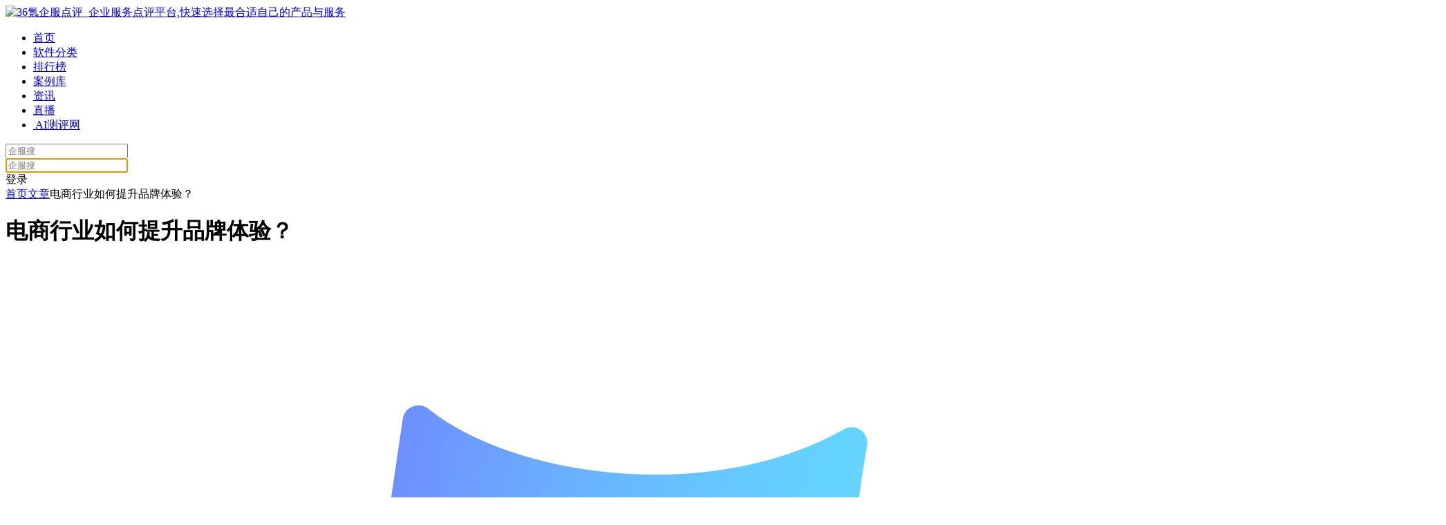

--- FILE ---
content_type: text/html; charset=utf-8
request_url: https://www.36dianping.com/dianping/5467060111
body_size: 14187
content:
<!doctype html>
<html data-n-head-ssr>
  <head >
    <title>电商行业如何提升品牌体验？-36Kr企服点评</title><meta data-n-head="ssr" charset="utf-8"><meta data-n-head="ssr" name="viewport" content="width=device-width, initial-scale=1.0, user-scalable=no, maximum-scale=1.0"><meta data-n-head="ssr" name="applicable-device" content="pc"><meta data-n-head="ssr" property="og:type" content="article"><meta data-n-head="ssr" data-hid="description" name="description" content="




随着电商行业的快速发展，越来越多的消费者开始通过电商平台购买商品。在这个过程中，商品品牌体验成为了消费者选择商品的重要因素之一。电"><meta data-n-head="ssr" data-hid="keywords" name="keywords" content="企业服务,企业服务点评,企服点评,36氪企服点评,公司点评,灵验喵 CEM"><meta data-n-head="ssr" data-hid="author" property="author" content="灵验喵CEM"><meta data-n-head="ssr" data-hid="article:published_time" property="article:published_time" content="2023-05-05 18:26"><meta data-n-head="ssr" name="mobile-agent" content="format=html5;url=https://m.36dianping.com/dianping/5467060111"><link data-n-head="ssr" rel="icon" type="image/x-icon" href="/favicon.ico"><link data-n-head="ssr" rel="canonical" href="https://www.36dianping.com/dianping/5467060111"><link data-n-head="ssr" rel="alternate" media="only screen and(max-width:640px)" href="https://m.36dianping.com/dianping/5467060111"><script data-n-head="ssr" src="https://static.sensorsdata.cn/sdk/1.21.12/sensorsdata.min.js"></script><script data-n-head="ssr" src="//www.36dianping.com/js/hitpoint-production.js"></script><link rel="preload" href="https://cdn.36dianping.com/_nuxt/runtime.2606452.js" as="script"><link rel="preload" href="https://cdn.36dianping.com/_nuxt/vendors/commons.8e6c936.js" as="script"><link rel="preload" href="https://cdn.36dianping.com/_nuxt/app.11707eb.css" as="style"><link rel="preload" href="https://cdn.36dianping.com/_nuxt/app.a6e7125.js" as="script"><link rel="preload" href="https://cdn.36dianping.com/_nuxt/pages/dianping/_id.074756e.css" as="style"><link rel="preload" href="https://cdn.36dianping.com/_nuxt/pages/dianping/_id.e60c1fb.js" as="script"><link rel="preload" href="https://cdn.36dianping.com/_nuxt/vendors/1b15b07d.df4d24e.js" as="script"><link rel="preload" href="https://cdn.36dianping.com/_nuxt/commons/8462843c.9ae0021.css" as="style"><link rel="preload" href="https://cdn.36dianping.com/_nuxt/commons/8462843c.4aa503e.js" as="script"><link rel="preload" href="https://cdn.36dianping.com/_nuxt/commons/0b9c517c.5c45fbb.css" as="style"><link rel="preload" href="https://cdn.36dianping.com/_nuxt/commons/0b9c517c.172970f.js" as="script"><link rel="preload" href="https://cdn.36dianping.com/_nuxt/commons/498e2538.3264a04.css" as="style"><link rel="preload" href="https://cdn.36dianping.com/_nuxt/commons/498e2538.09b79a6.js" as="script"><link rel="stylesheet" href="https://cdn.36dianping.com/_nuxt/app.11707eb.css"><link rel="stylesheet" href="https://cdn.36dianping.com/_nuxt/pages/dianping/_id.074756e.css"><link rel="stylesheet" href="https://cdn.36dianping.com/_nuxt/commons/8462843c.9ae0021.css"><link rel="stylesheet" href="https://cdn.36dianping.com/_nuxt/commons/0b9c517c.5c45fbb.css"><link rel="stylesheet" href="https://cdn.36dianping.com/_nuxt/commons/498e2538.3264a04.css">
  </head>
  <body >
    <div data-server-rendered="true" id="__nuxt"><!----><div id="__layout"><div class="kr-default-wrapper pc-layout"><div class="dp-top-bar dp-top-bar-theme1" data-v-9613c012><div class="dp-bg" data-v-9613c012></div> <div class="dp-container" data-v-9613c012><div class="left" data-v-9613c012><a href="https://www.36dianping.com" class="logo" data-v-9613c012><img alt="36氪企服点评_企业服务点评平台,快速选择最合适自己的产品与服务" src="https://cdn.36dianping.com/_nuxt/img/ic_logo_nav.57350db.png" data-v-9613c012></a> <ul class="menu" data-v-9613c012><li data-v-9613c012><a target="_blank" rel="nofollow" href="https://www.36dianping.com/" class="nav-item" data-v-9613c012>
                        首页
                    </a></li> <li data-v-9613c012><a target="_blank" rel="nofollow" href="https://www.36dianping.com/all/" class="nav-item" data-v-9613c012>
                        软件分类
                    </a></li> <li data-v-9613c012><a target="_blank" rel="nofollow" href="https://www.36dianping.com/rank/" class="nav-item" data-v-9613c012>排行榜</a></li> <li data-v-9613c012><a target="_blank" rel="nofollow" href="https://www.36dianping.com/caseList/" class="nav-item" data-v-9613c012>
                        案例库
                    </a></li> <li data-v-9613c012><a target="_blank" rel="nofollow" href="https://www.36dianping.com/dianping/" class="nav-item" data-v-9613c012>资讯</a></li> <li data-v-9613c012><a target="_blank" rel="nofollow" href="https://www.36dianping.com/zb/" class="nav-item" data-v-9613c012>
                        直播
                    </a></li> <li data-v-9613c012><a target="_blank" rel="nofollow" href="javascript:;" class="nav-item ai-item" data-v-9613c012><img src="https://img.36dianping.com/hsossms/36dianping/img/20251121/v2_c972ee23f3e240b691ea8892bf97ffef@410401_oswg1685oswg34oswg44_img_png" alt data-v-9613c012>
                        AI测评网
                    </a></li></ul></div> <div class="right" data-v-9613c012><div id="dp-search-box" class="dp-search-box" data-v-9613c012><div id="dp-search-box" class="search-box-blur" data-v-9613c012><input type="text" placeholder="企服搜" value="" class="input top-search-blur-input top-search-input" data-v-9613c012> <div class="search-icon icon pointer" data-v-9613c012></div></div> <div id="dp-search-box" class="search-box-focus" data-v-9613c012><div class="input-box" data-v-9613c012><input autocomplete type="text" placeholder="企服搜" autofocus="autofocus" value="" class="input top-search-focus-input top-search-input" data-v-9613c012> <div class="search-icon icon pointer" data-v-9613c012></div> <div class="close-icon icon pointer" data-v-9613c012></div></div> <!----></div></div> <div class="login-box" style="display:;" data-v-9613c012><span id="login-btn" class="login-btn" data-v-9613c012>
                    登录
                </span></div></div></div> <!----> <!----></div> <div class="nuxt-box"><div class="dianping" data-v-3dce658f><div class="navList-box" data-v-3dce658f><div class="article-nav-wrap" data-v-d8729bbc data-v-3dce658f><span class="default-text" data-v-d8729bbc><a href="https://www.36dianping.com/" rel="nofollow" data-v-d8729bbc>首页</a></span><span class="default-text" data-v-d8729bbc><a href="https://www.36dianping.com/dianping/" rel="" data-v-d8729bbc>文章</a></span><span class="active-text" data-v-d8729bbc>电商行业如何提升品牌体验？</span></div></div> <div class="container article-content" data-v-3dce658f><div data-v-3dce658f><div class="article-center" data-v-3dce658f><div class="center-top" data-v-3dce658f><h1 class="h1-title" data-v-3dce658f>电商行业如何提升品牌体验？</h1> <!----> <div class="author-wrap-top" data-v-3dce658f><!----> <div class="author-left" data-v-3dce658f><img src="https://v-static.36krcdn.com/data/dianping/qsa169eb3a-f46d-41f8-b461-dacc32de9bfa.jpg" alt class="author-img" data-v-3dce658f> <div class="author-name" data-v-3dce658f>灵验喵CEM</div> <div class="is-attention" data-v-3dce658f><span class="is-attention-icon" data-v-3dce658f>+</span> <span data-v-3dce658f>关注</span></div></div> <div class="author-right" data-v-3dce658f><div class="time-right" data-v-3dce658f><span class="time-icon" data-v-3dce658f></span>
                                    2023-05-05 18:26
                                </div> <div class="num" data-v-3dce658f><span class="num-icon" data-v-3dce658f></span>
                                    1008次阅读
                                </div></div></div> <!----></div> <div id="art-content" data-v-3dce658f><div data-v-3dce658f><!----> <div class="detail" data-v-3dce658f><div id="dianping-editor" class="artical-editor editor-wrapper" data-v-3dce658f><!DOCTYPE html>




<p><span style="font-size: 18px;">随着电商行业的快速发展，越来越多的消费者开始通过电商平台购买商品。在这个过程中，商品品牌体验成为了消费者选择商品的重要因素之一。电商品牌体验不仅包括商品本身的质量和性能，还包括品牌的形象、服务和用户体验等多方面因素。如何提升电商品牌体验，已成为电商企业必须面对的重要问题。</span></p>
<p>&nbsp;</p>
<div id="menu_1"><h2><span style="font-size: 18px;">一、提高商品品质</span></h2></div>
<p><span style="font-size: 18px;">商品品质是电商品牌体验的基础，是消费者选择商品的首要因素。在电商平台上，消费者无法亲自观察商品，只能通过商品图片和描述来了解商品的品质。因此，电商企业需要提供高品质的商品图片和详细的商品描述，让消费者能够更清晰地了解商品的特点和优劣。</span></p>
<p>&nbsp;</p>
<p><span style="font-size: 18px;">同时，电商企业还需要保证商品的品质和性能。在商品质量方面，电商企业应该严格把控产品质量，确保每一件商品都符合消费者的期望。在商品性能方面，电商企业应该在商品设计和研发阶段就考虑到消费者的需求，为消费者提供更加优秀的产品。</span></p>
<p>&nbsp;</p>
<div id="menu_2"><h2><span style="font-size: 18px;">二、塑造</span><span style="font-size: 18px;">品牌形象</span></h2></div>
<p><span style="font-size: 18px;">品牌形象是电商品牌体验中不可或缺的一部分。在电商平台上，消费者往往通过品牌形象来判断商品的品质和信誉度。因此，电商企业需要注重品牌形象的塑造，打造出有吸引力的品牌形象。</span></p>
<p>&nbsp;</p>
<p><span style="font-size: 18px;">品牌形象的塑造需要从多个方面入手。首先，电商企业应该注重品牌定位，确定自己的品牌特点和定位，让消费者能够清晰地了解品牌的特点和优势。其次，电商企业需要注重品牌视觉形象的设计，包括品牌标志、品牌色彩、品牌字体等，让消费者能够很容易地识别品牌。最后，电商企业需要注重品牌声誉的建设，通过良好的服务和口碑来提升品牌的信誉度。</span></p>
<p>&nbsp;</p>
<div id="menu_3"><h2><span style="font-size: 18px;">三、提供优质服务</span></h2></div>
<p><span style="font-size: 18px;">在电商平台上，优质的服务是提升电商品牌体验的关键之一。消费者往往通过服务的好坏来判断电商企业的信誉度和品质。因此，电商企业需要提供优质的服务，包括售前咨询、售后服务、物流配送等多个方面。</span></p>
<p>&nbsp;</p>
<p><span style="font-size: 18px;">在售前咨询方面，电商企业需要提供专业的咨询服务，解答消费者的疑问和问题，让消费者能够更加了解商品的特点和优劣。在售后服务方面，电商企业需要提供及时、专业的售后服务，解决消费者的问题和需求，让消费者有一个良好的购物体验。在物流配送方面，电商企业需要提供快速、准确的物流配送服务，确保商品能够及时到达消费者手中。</span></p>
<p>&nbsp;</p>
<div id="menu_4"><h2><span style="font-size: 18px;">四、优化用户体验</span></h2></div>
<p><span style="font-size: 18px;">在电商平台上，优化用户体验是提升电商品牌体验的重要手段之一。通过优化用户体验，可以提高消费者的购物满意度和忠诚度，从而提升品牌的影响力和竞争力。</span></p>
<p>&nbsp;</p>
<p><span style="font-size: 18px;">优化用户体验需要从多个方面入手。首先，电商企业需要提供简单、直观的操作界面和购物流程，让消费者能够轻松地完成购物。其次，电商企业需要提供个性化的推荐服务，根据消费者的购物历史和兴趣爱好，推荐符合消费者需求的商品。最后，电商企业需要提供多样化的支付方式和快速、安全的支付服务，让消费者能够方便地完成支付。</span></p>
<p>&nbsp;</p>
<p><span style="font-size: 18px;">综上所述，电商品牌体验是电商企业必须面对的重要问题。通过提高商品品质、塑造品牌形象、提供优质服务和优化用户体验，电商企业可以提升品牌的影响力和竞争力，赢得消费者的信任和支持。</span></p>

</div></div> <!----> <!----> <div class="bottom-remark" style="display:;" data-v-3dce658f><div data-v-3dce658f><p data-v-3dce658f>[免责声明]</p> <p data-v-3dce658f><span data-v-3dce658f>原文标题：</span> <a href="" data-v-3dce658f>电商行业如何提升品牌体验？</a></p> <p data-v-3dce658f>本文由作者原创发布于36氪企服点评；未经许可，禁止转载。</p></div></div></div> <!----> <!----> <!----></div> <div class="author-wrapper" data-v-3dce658f><div class="author-inner-box" data-v-3dce658f><div class="author-module" data-v-30244a8c data-v-3dce658f><div class="author-left" data-v-30244a8c><div data-v-30244a8c><div class="avatar-box" data-v-30244a8c><div class="avatar img-wrapper user" data-v-30244a8c><img src="https://v-static.36krcdn.com/data/dianping/qsa169eb3a-f46d-41f8-b461-dacc32de9bfa.jpg?x-oss-process=image/resize,m_fill,h_88,w_88" alt="资深作者灵验喵CEM" onerror="this.src=&quot;https://cdn.36dianping.com/_nuxt/img/error.26eb7fc.png&quot;" class="img" style="object-fit:cover;"></div></div></div> <div class="text" data-v-30244a8c><div class="avatar-a-name" data-v-30244a8c><span class="name-no" data-v-30244a8c>
                        灵验喵CEM
                    </span></div></div> <div class="follow-btn" data-v-30244a8c><div class="subscribe-btn" data-v-30244a8c><span class="subscribe-plus" data-v-30244a8c>+</span> <span style="\n    line-height: 20px;\n" data-v-30244a8c>
                        关注
                    </span></div></div></div> <div class="author-right" data-v-30244a8c><div class="author-thumbs" data-v-30244a8c><span class="thumb-icon" data-v-30244a8c></span> <span class="thumb-txt" data-v-30244a8c>0</span></div> <div class="author-share" data-v-30244a8c><span class="share-icon" data-v-30244a8c></span> <span class="share-txt" data-v-30244a8c>分享</span> <div id="share-content" class="share-content" data-v-30244a8c><div class="share-wechat" data-v-30244a8c><div class="qrcode" data-v-30244a8c><img src="" alt="二维码" data-v-30244a8c></div> <div class="share-wechat-top" data-v-30244a8c><i class="icon-share-wechat" data-v-30244a8c></i> <span class="icon-share-wechat-txt" data-v-30244a8c>微信扫一扫</span></div></div> <div class="share-link" data-v-30244a8c><i class="icon-share-link" data-v-30244a8c></i> <a class="text-link article-detail-copybtn-track" data-v-30244a8c>
                            复制链接
                        </a></div></div></div></div></div></div></div> <!----> <div class="involve-footer-box" data-v-3dce658f><div class="involve-footer-title" data-v-3dce658f>相关软件</div> <div class="involveProductFooter-wrap" data-v-3dce658f><div class="involveProduct-top article-detail-footer-card-product-track" data-v-3dce658f><div class="top-left" data-v-3dce658f><div class="img-wrap" data-v-3dce658f><img src="https://img.36dianping.com/20221012/v2_897a2480575f4cfea2b2a305a2982a01_img_png" alt="灵验喵 CEM" data-v-3dce658f></div></div> <div class="top-right" data-v-3dce658f><div class="right-top" data-v-3dce658f><div class="involveProduct-name-left" data-v-3dce658f><div class="name article-detail-footer-card-product-track" data-v-3dce658f>
                                                灵验喵 CEM
                                            </div> <div class="star" data-v-3dce658f><div class="starbox-wrap" data-v-e4bf2856 data-v-3dce658f><div class="starbox" data-v-e4bf2856><div class="imgbox" data-v-e4bf2856><img src="https://v-static.36krcdn.com/data/upload-url/3e1499f4-5034-4f58-b58b-bb8a62ecfcbb.png" class="star-image" data-v-e4bf2856></div><div class="imgbox" data-v-e4bf2856><img src="https://v-static.36krcdn.com/data/upload-url/3e1499f4-5034-4f58-b58b-bb8a62ecfcbb.png" class="star-image" data-v-e4bf2856></div><div class="imgbox" data-v-e4bf2856><img src="https://v-static.36krcdn.com/data/upload-url/3e1499f4-5034-4f58-b58b-bb8a62ecfcbb.png" class="star-image" data-v-e4bf2856></div><div class="imgbox" data-v-e4bf2856><img src="https://v-static.36krcdn.com/data/upload-url/fcbc52b3-ba74-46c5-a465-ba48f833e4c6.png" class="star-image" data-v-e4bf2856></div><div class="imgbox" data-v-e4bf2856><img src="https://v-static.36krcdn.com/data/upload-url/dc390553-b8db-4dfd-a73a-cf88b19a2b1d.png" class="star-image" data-v-e4bf2856></div></div></div> <div class="score" data-v-3dce658f>
                                                    3.9
                                                </div></div> <div class="score-num" data-v-3dce658f>24条点评</div></div> <div class="involveProduct-name-right" data-v-3dce658f><div class="btn consult" data-v-3dce658f>
                                                咨询产品
                                            </div> <div class="btn free btn-mask" data-v-3dce658f><span class="mask-txt" data-v-3dce658f>免费试用</span></div></div></div> <div class="right-bottom" data-v-3dce658f>5分钟轻松开启体验管理，助力企业体验提升 </div></div></div> <div class="involveProduct-bottom" data-v-3dce658f><div class="involveProduct-bot-l " data-v-3dce658f><div class="bot-item box-left-hover" data-v-3dce658f><a href="https://www.36dianping.com/space/4319401110#case" target="_blank" class="article-detail-footer-card-case-track bot-item" data-v-3dce658f><div class="bot-item-name" data-v-3dce658f>客户案例</div> <div class="bot-item-right" data-v-3dce658f><div class="item-right-num" data-v-3dce658f>2</div> <div class="item-right-icon white" data-v-3dce658f></div></div></a></div></div> <div class="involveProduct-bot-r" data-v-3dce658f><div class="bot-item box-right-hover" data-v-3dce658f><a href="https://www.36dianping.com/space/4319401110#case" target="_blank" class="article-detail-footer-card-brand-track bot-item" data-v-3dce658f><div class="bot-item-name" data-v-3dce658f>合作品牌</div> <div class="bot-item-right" data-v-3dce658f><div class="item-right-num" data-v-3dce658f>18</div> <div class="item-right-icon white" data-v-3dce658f></div></div></a></div></div></div></div></div> <!----> <!----> <!----> <!----> <!----> <!----></div></div> <div class="article-right" data-v-3dce658f><div class="right-in-box" data-v-3dce658f><div class="right-price-wrap" data-v-3dce658f><div class="title" data-v-3dce658f>南京灵越信息技术有限公司</div> <div class="middle" data-v-3dce658f><div class="item" data-v-3dce658f><div class="item-top" data-v-3dce658f><img src="https://cdn.36dianping.com/_nuxt/img/item-one@2x.b5122e6.png" alt="实力厂商" data-v-3dce658f></div> <div class="item-title" data-v-3dce658f>实力厂商</div></div> <div class="item" data-v-3dce658f><div class="item-top" data-v-3dce658f><img src="https://cdn.36dianping.com/_nuxt/img/item-two@2x.0b90bb9.png" alt="优质服务" data-v-3dce658f></div> <div class="item-title" data-v-3dce658f>优质服务</div></div> <div class="item" data-v-3dce658f><div class="item-top" data-v-3dce658f><img src="https://cdn.36dianping.com/_nuxt/img/item-three@2x.42019c0.png" alt="及时响应" data-v-3dce658f></div> <div class="item-title" data-v-3dce658f>及时响应</div></div></div> <div class="price-btn" data-v-3dce658f>立即询价</div></div> <!----> <div class="involve-product" data-v-2af05bbd data-v-3dce658f><div class="title-wrap" data-v-2af05bbd><div class="title" data-v-2af05bbd>相关产品</div> <!----></div> <div class="recommend-ul" data-v-2af05bbd><a href="https://www.36dianping.com/space/4319401110" target="_blank" class="recommend-li article-detail-right-involveproduct-track right-involveproduct-track" data-v-2af05bbd><div class="recommend-li-top" data-v-2af05bbd><div class="left-img" data-v-2af05bbd><img src="https://img.36dianping.com/20221012/v2_897a2480575f4cfea2b2a305a2982a01_img_png?x-oss-process=image/resize,m_fill,h_78,w_78/quality,q_100" alt="灵验喵 CEM" data-v-2af05bbd></div> <div class="right-rate" data-v-2af05bbd><div class="product-name " data-v-2af05bbd>
                        灵验喵 CEM
                    </div> <div style="display: flex;margin-left: 1px;" data-v-2af05bbd><div class="product-score kr-dp-score-wrap kr-dp-score-wrap-14" data-v-5f9aee1d data-v-2af05bbd><div class="kr-dp-score" data-v-5f9aee1d><div class="starbox-wrap" data-v-5f9aee1d><div class="starbox" data-v-5f9aee1d><div class="imgbox" data-v-5f9aee1d><img src="https://img.36dianping.com/20230308/v2_e9e666a9690d4522a0cba0cd64d544c4_img_png" class="star-image" data-v-5f9aee1d></div><div class="imgbox" data-v-5f9aee1d><img src="https://img.36dianping.com/20230308/v2_e9e666a9690d4522a0cba0cd64d544c4_img_png" class="star-image" data-v-5f9aee1d></div><div class="imgbox" data-v-5f9aee1d><img src="https://img.36dianping.com/20230308/v2_e9e666a9690d4522a0cba0cd64d544c4_img_png" class="star-image" data-v-5f9aee1d></div><div class="imgbox" data-v-5f9aee1d><img src="https://img.36dianping.com/20230310/v2_e77074ee2ad942b19d40bcd1ce16b988_img_png" class="star-image" data-v-5f9aee1d></div><div class="imgbox" data-v-5f9aee1d><img src="https://img.36dianping.com/20230308/v2_1e1be20d790d460ebdc56da9fc7ff7f1_img_png" class="star-image" data-v-5f9aee1d></div></div></div> <div class="score" data-v-5f9aee1d>
            3.9
        </div></div></div></div> <div class="comment" data-v-2af05bbd>24条点评</div></div></div> <div class="recommend-li-center" data-v-2af05bbd><div class="recommend-desc" data-v-2af05bbd>5分钟轻松开启体验管理，助力企业体验提升 </div></div> <div class="recommend-li-bottom" data-v-2af05bbd><div class="btn consult" data-v-2af05bbd>咨询产品</div> <div class="btn trial btn-mask" data-v-2af05bbd><span class="mask-txt" data-v-2af05bbd>免费试用</span></div></div></a></div></div> <div class="software-wrap" data-v-0a8e10da data-v-3dce658f><div class="title-wrap" data-v-0a8e10da><div class="title" data-v-0a8e10da>产品对比</div> <a href="https://www.36dianping.com/brand/1258" target="_blank" class="right-more-vsproduct-track" data-v-0a8e10da><div class="title-right" data-v-0a8e10da><div class="title-right-txt" data-v-0a8e10da>更多同类产品比较</div> <div class="title-right-icon" data-v-0a8e10da></div></div></a></div> <ul class="soft-ul" data-v-0a8e10da><li class="soft-li" data-v-0a8e10da><a href="https://www.36dianping.com/vs/h7zz.html" target="_blank" class="vs-item article-detail-right-vsproduct-track right-vsproduct-track" data-v-0a8e10da><div class="vs-prd" data-v-0a8e10da><div class="prd-img" data-v-0a8e10da><img src="https://img.36dianping.com/20221012/v2_897a2480575f4cfea2b2a305a2982a01_img_png" alt data-v-0a8e10da></div> <div class="prd-name" data-v-0a8e10da>灵验喵 CEM</div></div> <div class="vs-icon" data-v-0a8e10da></div> <div class="vs-prd" data-v-0a8e10da><div class="prd-img" data-v-0a8e10da><img src="https://img.36dianping.com/20221012/v2_52edee859df44983ae71e141f1216569_img_png" alt data-v-0a8e10da></div> <div class="prd-name" data-v-0a8e10da>Userback</div></div></a></li><li class="soft-li" data-v-0a8e10da><a href="https://www.36dianping.com/vs/h7z0.html" target="_blank" class="vs-item article-detail-right-vsproduct-track right-vsproduct-track" data-v-0a8e10da><div class="vs-prd" data-v-0a8e10da><div class="prd-img" data-v-0a8e10da><img src="https://img.36dianping.com/20221012/v2_897a2480575f4cfea2b2a305a2982a01_img_png" alt data-v-0a8e10da></div> <div class="prd-name" data-v-0a8e10da>灵验喵 CEM</div></div> <div class="vs-icon" data-v-0a8e10da></div> <div class="vs-prd" data-v-0a8e10da><div class="prd-img" data-v-0a8e10da><img src="https://img.36dianping.com/20221012/v2_85fab660353041e19144adb80c8ea926_img_png" alt data-v-0a8e10da></div> <div class="prd-name" data-v-0a8e10da>Genesys Cloud CX</div></div></a></li><li class="soft-li" data-v-0a8e10da><a href="https://www.36dianping.com/vs/jjvb.html" target="_blank" class="vs-item article-detail-right-vsproduct-track right-vsproduct-track" data-v-0a8e10da><div class="vs-prd" data-v-0a8e10da><div class="prd-img" data-v-0a8e10da><img src="https://img.36dianping.com/20221012/v2_897a2480575f4cfea2b2a305a2982a01_img_png" alt data-v-0a8e10da></div> <div class="prd-name" data-v-0a8e10da>灵验喵 CEM</div></div> <div class="vs-icon" data-v-0a8e10da></div> <div class="vs-prd" data-v-0a8e10da><div class="prd-img" data-v-0a8e10da><img src="https://img.36dianping.com/20221012/v2_f0c48c21596342a9bb2d35b88cdc3d8c_img_png" alt data-v-0a8e10da></div> <div class="prd-name" data-v-0a8e10da>UJET</div></div></a></li><li class="soft-li" data-v-0a8e10da><a href="https://www.36dianping.com/vs/jjvc.html" target="_blank" class="vs-item article-detail-right-vsproduct-track right-vsproduct-track" data-v-0a8e10da><div class="vs-prd" data-v-0a8e10da><div class="prd-img" data-v-0a8e10da><img src="https://img.36dianping.com/20221012/v2_897a2480575f4cfea2b2a305a2982a01_img_png" alt data-v-0a8e10da></div> <div class="prd-name" data-v-0a8e10da>灵验喵 CEM</div></div> <div class="vs-icon" data-v-0a8e10da></div> <div class="vs-prd" data-v-0a8e10da><div class="prd-img" data-v-0a8e10da><img src="https://img.36dianping.com/20221012/v2_8698c92625284e509507ebac2f469fb2_img_png" alt data-v-0a8e10da></div> <div class="prd-name" data-v-0a8e10da>BoxCast</div></div></a></li><li class="soft-li" data-v-0a8e10da><a href="https://www.36dianping.com/vs/km84.html" target="_blank" class="vs-item article-detail-right-vsproduct-track right-vsproduct-track" data-v-0a8e10da><div class="vs-prd" data-v-0a8e10da><div class="prd-img" data-v-0a8e10da><img src="https://img.36dianping.com/20221012/v2_897a2480575f4cfea2b2a305a2982a01_img_png" alt data-v-0a8e10da></div> <div class="prd-name" data-v-0a8e10da>灵验喵 CEM</div></div> <div class="vs-icon" data-v-0a8e10da></div> <div class="vs-prd" data-v-0a8e10da><div class="prd-img" data-v-0a8e10da><img src="https://img.36dianping.com/20221012/v2_0e91409199f0460b9c7401c76fa96dd1_img_png" alt data-v-0a8e10da></div> <div class="prd-name" data-v-0a8e10da>体验家XMPlus</div></div></a></li></ul></div> <!----> <div class="module related-article-box" data-v-3dce658f><div class="latest-title-wrap" data-v-3dce658f><div class="item-box-left" data-v-3dce658f><div class="right-box-title new-box-title" data-v-3dce658f>相关文章</div></div></div> <div data-v-3dce658f><li link="https://www.36dianping.com/dianping/5431550000" class="item-li-wrap" data-v-2f239f67 data-v-3dce658f><a target="_blank" href="https://www.36dianping.com/dianping/5431550000" title="客户之声：如何进行客户情感分析，获取潜在机会" class="item-related article-detail-right-relatedArticle-track" data-v-2f239f67>
        客户之声：如何进行客户情感分析，获取潜在机会
    </a></li><li link="https://www.36dianping.com/dianping/5432240103" class="item-li-wrap" data-v-2f239f67 data-v-3dce658f><a target="_blank" href="https://www.36dianping.com/dianping/5432240103" title="蜜雪为何屡次出圈？看品牌形象对客户体验的内在驱动价值" class="item-related article-detail-right-relatedArticle-track" data-v-2f239f67>
        蜜雪为何屡次出圈？看品牌形象对客户体验的内在驱动价值
    </a></li><li link="https://www.36dianping.com/dianping/5434290022" class="item-li-wrap" data-v-2f239f67 data-v-3dce658f><a target="_blank" href="https://www.36dianping.com/dianping/5434290022" title="芭比们会爱的品牌！看七度空间如何领先女性护理行业体验赛道" class="item-related article-detail-right-relatedArticle-track" data-v-2f239f67>
        芭比们会爱的品牌！看七度空间如何领先女性护理行业体验赛道
    </a></li><li link="https://www.36dianping.com/dianping/5433630020" class="item-li-wrap" data-v-2f239f67 data-v-3dce658f><a target="_blank" href="https://www.36dianping.com/dianping/5433630020" title="零售商业智能：重塑客户体验的新篇章" class="item-related article-detail-right-relatedArticle-track" data-v-2f239f67>
        零售商业智能：重塑客户体验的新篇章
    </a></li><li link="https://www.36dianping.com/dianping/5432520123" class="item-li-wrap" data-v-2f239f67 data-v-3dce658f><a target="_blank" href="https://www.36dianping.com/dianping/5432520123" title="【第十一届中国用户体验大会】数字化时代，体验管理的新实践" class="item-related article-detail-right-relatedArticle-track" data-v-2f239f67>
        【第十一届中国用户体验大会】数字化时代，体验管理的新实践
    </a></li></div></div> <div class="related-box" data-v-4efb730c data-v-3dce658f><div class="related-title" data-v-4efb730c><div class="title" data-v-4efb730c>推荐文章</div></div> <ul class="related-list" data-v-4efb730c><li data-v-4efb730c><div class="cover-wrap" data-v-4efb730c><a target="_blank" rel="nofollow" href="https://www.36dianping.com/dianping/3169002202" class="article-detail-right-recommendArticle-track" data-v-4efb730c><div class="cover img-wrapper" data-v-4efb730c><img src="https://v-static.36krcdn.com/data/ent-service/article8d4acf09-2c7c-4ca5-8998-370e25530608.jpeg?x-oss-process=image/resize,m_fill,h_152,w_261" alt="项目管理SaaS为什么很难一家独大？答案藏在中小企业的痛点里" onerror="this.src=&quot;https://cdn.36dianping.com/_nuxt/img/error.26eb7fc.png&quot;" class="img" style="object-fit:cover;"></div></a></div> <div class="related-list-detail" data-v-4efb730c><a target="_blank" href="https://www.36dianping.com/dianping/3169002202" class="article-detail-right-recommendArticle-track" data-v-4efb730c><h4 class="title" data-v-4efb730c>项目管理SaaS为什么很难一家独大？答案藏在中小企业的痛点里</h4></a> <div class="nick-name" data-v-4efb730c>
                    王若林
                </div></div></li><li data-v-4efb730c><div class="cover-wrap" data-v-4efb730c><a target="_blank" rel="nofollow" href="https://www.36dianping.com/dianping/5411620111" class="article-detail-right-recommendArticle-track" data-v-4efb730c><div class="cover img-wrapper" data-v-4efb730c><img src="https://v-static.36krcdn.com/data/dianping/qsfc1a5eef-a428-4caa-981e-50b3b85f3976.png?x-oss-process=image/resize,m_fill,h_152,w_261" alt="云仓系统选型指南：重点考察这五个核心功能模块，精准避坑不踩雷" onerror="this.src=&quot;https://cdn.36dianping.com/_nuxt/img/error.26eb7fc.png&quot;" class="img" style="object-fit:cover;"></div></a></div> <div class="related-list-detail" data-v-4efb730c><a target="_blank" href="https://www.36dianping.com/dianping/5411620111" class="article-detail-right-recommendArticle-track" data-v-4efb730c><h4 class="title" data-v-4efb730c>云仓系统选型指南：重点考察这五个核心功能模块，精准避坑不踩雷</h4></a> <div class="nick-name" data-v-4efb730c>
                    吉客云ERP
                </div></div></li><li data-v-4efb730c><div class="cover-wrap" data-v-4efb730c><a target="_blank" rel="nofollow" href="https://www.36dianping.com/dianping/5411580121" class="article-detail-right-recommendArticle-track" data-v-4efb730c><div class="cover img-wrapper" data-v-4efb730c><img src="https://v-static.36krcdn.com/data/dianping/qs8f762734-0dae-4f14-beba-8fd7390f9939.png?x-oss-process=image/resize,m_fill,h_152,w_261" alt="【干货】跨境电商ERP哪个好用？五大知名系统深度评测" onerror="this.src=&quot;https://cdn.36dianping.com/_nuxt/img/error.26eb7fc.png&quot;" class="img" style="object-fit:cover;"></div></a></div> <div class="related-list-detail" data-v-4efb730c><a target="_blank" href="https://www.36dianping.com/dianping/5411580121" class="article-detail-right-recommendArticle-track" data-v-4efb730c><h4 class="title" data-v-4efb730c>【干货】跨境电商ERP哪个好用？五大知名系统深度评测</h4></a> <div class="nick-name" data-v-4efb730c>
                    吉客云ERP
                </div></div></li><li data-v-4efb730c><div class="cover-wrap" data-v-4efb730c><a target="_blank" rel="nofollow" href="https://www.36dianping.com/dianping/5411570002" class="article-detail-right-recommendArticle-track" data-v-4efb730c><div class="cover img-wrapper" data-v-4efb730c><img src="https://v-static.36krcdn.com/data/dianping/qs3bd1fa38-cdbd-4551-8ef9-00885f633c9d.png?x-oss-process=image/resize,m_fill,h_152,w_261" alt="2025-2026年五大跨境电商ERP选型指南，多平台卖家如何选型？" onerror="this.src=&quot;https://cdn.36dianping.com/_nuxt/img/error.26eb7fc.png&quot;" class="img" style="object-fit:cover;"></div></a></div> <div class="related-list-detail" data-v-4efb730c><a target="_blank" href="https://www.36dianping.com/dianping/5411570002" class="article-detail-right-recommendArticle-track" data-v-4efb730c><h4 class="title" data-v-4efb730c>2025-2026年五大跨境电商ERP选型指南，多平台卖家如何选型？</h4></a> <div class="nick-name" data-v-4efb730c>
                    吉客云ERP
                </div></div></li><li data-v-4efb730c><div class="cover-wrap" data-v-4efb730c><a target="_blank" rel="nofollow" href="https://www.36dianping.com/dianping/5411560113" class="article-detail-right-recommendArticle-track" data-v-4efb730c><div class="cover img-wrapper" data-v-4efb730c><img src="https://v-static.36krcdn.com/data/dianping/qs59b19f15-4c70-4334-878e-73fac9861103.png?x-oss-process=image/resize,m_fill,h_152,w_261" alt="TMS运输管理系统选型指南：哪款最实用、性价比最高？" onerror="this.src=&quot;https://cdn.36dianping.com/_nuxt/img/error.26eb7fc.png&quot;" class="img" style="object-fit:cover;"></div></a></div> <div class="related-list-detail" data-v-4efb730c><a target="_blank" href="https://www.36dianping.com/dianping/5411560113" class="article-detail-right-recommendArticle-track" data-v-4efb730c><h4 class="title" data-v-4efb730c>TMS运输管理系统选型指南：哪款最实用、性价比最高？</h4></a> <div class="nick-name" data-v-4efb730c>
                    吉客云ERP
                </div></div></li></ul></div> <div class="module latest-article-box" data-v-3dce658f><div class="latest-title-wrap" data-v-3dce658f><div class="item-box-left" data-v-3dce658f>
                                最新文章
                            </div> <a href="https://www.36dianping.com/dianping/" target="_blank" data-v-3dce658f><div class="item-box-right" data-v-3dce658f><div data-v-3dce658f>查看更多</div> <div class="item-box-title-icon-right" data-v-3dce658f></div></div></a></div> <div data-v-3dce658f><li link="https://www.36dianping.com/dianping/5411580121" class="item-li-wrap" data-v-814dd306 data-v-3dce658f><a target="_blank" href="https://www.36dianping.com/dianping/5411580121" title="【干货】跨境电商ERP哪个好用？五大知名系统深度评测" class="item-related article-detail-right-latestArticle-track" data-v-814dd306>
        【干货】跨境电商ERP哪个好用？五大知名系统深度评测
    </a></li><li link="https://www.36dianping.com/dianping/5411570002" class="item-li-wrap" data-v-814dd306 data-v-3dce658f><a target="_blank" href="https://www.36dianping.com/dianping/5411570002" title="2025-2026年五大跨境电商ERP选型指南，多平台卖家如何选型？" class="item-related article-detail-right-latestArticle-track" data-v-814dd306>
        2025-2026年五大跨境电商ERP选型指南，多平台卖家如何选型？
    </a></li><li link="https://www.36dianping.com/dianping/5411560113" class="item-li-wrap" data-v-814dd306 data-v-3dce658f><a target="_blank" href="https://www.36dianping.com/dianping/5411560113" title="TMS运输管理系统选型指南：哪款最实用、性价比最高？" class="item-related article-detail-right-latestArticle-track" data-v-814dd306>
        TMS运输管理系统选型指南：哪款最实用、性价比最高？
    </a></li><li link="https://www.36dianping.com/dianping/5411550020" class="item-li-wrap" data-v-814dd306 data-v-3dce658f><a target="_blank" href="https://www.36dianping.com/dianping/5411550020" title="3282万串标被罚289万，2026年投标必看 火眼审阅标书查重神器守住底线" class="item-related article-detail-right-latestArticle-track" data-v-814dd306>
        3282万串标被罚289万，2026年投标必看 火眼审阅标书查重神器守住底线
    </a></li><li link="https://www.36dianping.com/dianping/5411540101" class="item-li-wrap" data-v-814dd306 data-v-3dce658f><a target="_blank" href="https://www.36dianping.com/dianping/5411540101" title="实力认证！鸿联九五斩获中信集团第三届“绽放杯”数字化应用大赛三等奖" class="item-related article-detail-right-latestArticle-track" data-v-814dd306>
        实力认证！鸿联九五斩获中信集团第三届“绽放杯”数字化应用大赛三等奖
    </a></li></div></div> <div class="right-bottom-box" data-v-3dce658f><div class="wx-title" data-v-3dce658f>
                            关注
                            <span class="dianping-wx" data-v-3dce658f>36氪企服点评</span>
                            公众号
                        </div> <div class="wx-img" data-v-3dce658f><img src="https://cdn.36dianping.com/_nuxt/img/qrcode-dp-wechat.a7b59e3.jpg" alt data-v-3dce658f></div> <div class="wx-open" data-v-3dce658f>打开微信扫一扫</div> <div class="wx-desc" data-v-3dce658f>为您推送企服点评最新内容</div></div> <!----> <!----></div></div></div> <div class="article-menu-fixed" data-v-3dce658f><div id="left-menu-box" class="left-fixed" style="top:136px;" data-v-3dce658f><div class="menu-box" data-v-3dce658f><div class="left-title" data-v-3dce658f>目录</div> <div class="menu-wrap ant-anchor-wrapper" style="max-height:calc(100vh - 487px);" data-v-3dce658f><div class="ant-anchor fixed"><div class="ant-anchor-ink"><span class="ant-anchor-ink-ball"></span></div><div id="#menu_1" class="menu-item ant-anchor-link" data-v-3dce658f><a href="#menu_1" title="一、提高商品品质" class="ant-anchor-link-title">一、提高商品品质</a></div><div id="#menu_2" class="menu-item ant-anchor-link" data-v-3dce658f><a href="#menu_2" title="二、塑造品牌形象" class="ant-anchor-link-title">二、塑造品牌形象</a></div><div id="#menu_3" class="menu-item ant-anchor-link" data-v-3dce658f><a href="#menu_3" title="三、提供优质服务" class="ant-anchor-link-title">三、提供优质服务</a></div><div id="#menu_4" class="menu-item ant-anchor-link" data-v-3dce658f><a href="#menu_4" title="四、优化用户体验" class="ant-anchor-link-title">四、优化用户体验</a></div></div></div></div></div></div> <div class="viewer-wrapper" data-v-3dce658f></div> <div data-v-3dce658f><div><!----> <!----></div> <div><!----></div></div> <div data-v-3dce658f><div><!----></div> <div><!----></div></div> <!----></div></div> <footer class="dp-footer" data-v-688c1890><div class="pc-box" data-v-688c1890><div class="footer-row" data-v-688c1890><div class="footer-row-left" data-v-688c1890><div class="footer-col" data-v-688c1890><span class="title" data-v-688c1890>商务合作</span> <span class="text" data-v-688c1890>商务合作</span> <a href="https://www.36dianping.com/company-enter.html" target="_blank" rel="nofollow" class="text" data-v-688c1890>
                        企业产品入驻
                    </a></div> <div class="footer-col" data-v-688c1890><span class="title" data-v-688c1890>热门推荐</span> <a target="_blank" href="https://www.36dianping.com/news/" class="link" data-v-688c1890>
                        热门文章
                    </a> <a target="_blank" href="https://www.36dianping.com/pk/" class="link" data-v-688c1890>
                        软件对比
                    </a> <a target="_blank" href="https://www.36dianping.com/hy/" class="link" data-v-688c1890>
                        行业产品
                    </a></div> <div class="footer-col" data-v-688c1890><span class="title" data-v-688c1890>联系我们</span> <a target="_blank" href="https://www.36dianping.com/about" class="link" data-v-688c1890>关于我们</a> <span class="text not-click" data-v-688c1890>工作日 10:00-19:00</span> <a target="_blank" rel="noopener noreferrer nofollow" href="https://www.zhihu.com/org/36ke-qi-fu-dian-ping" class="text zhihu" data-v-688c1890><span data-v-688c1890>知乎账号</span></a></div></div> <div class="footer-row-right" data-v-688c1890><img alt="36氪企服点评_企业服务点评平台,快速选择最合适自己的产品与服务" src="https://cdn.36dianping.com/_nuxt/img/ic_logo_nav.57350db.png" class="logo" data-v-688c1890> <div class="get-more" data-v-688c1890><div class="qrcode-box" data-v-688c1890><div class="qrcode-item" data-v-688c1890><img alt="36氪企服点评_企业服务点评平台,快速选择最合适自己的产品与服务" src="https://cdn.36dianping.com/_nuxt/img/qrcode-dp-wechat.a7b59e3.jpg" class="qrcode--wechat" data-v-688c1890> <p data-v-688c1890>公众号</p></div> <div class="qrcode-item" data-v-688c1890><img alt="36氪企服点评_企业服务点评平台,快速选择最合适自己的产品与服务" src="https://img.36dianping.com/20230703/v2_ea34efc152654decbfa54a195c96697d_img_jpeg" class="qrcode--wechat" data-v-688c1890> <p data-v-688c1890>APP</p></div></div></div></div></div> <div class="line" data-v-688c1890></div> <!----> <div class="beian" data-v-688c1890><span data-v-688c1890>© 2011~2023 北京多氪信息科技有限公司</span> <div role="separator" class="ant-divider ant-divider-vertical" data-v-688c1890></div> <a target="_blank" rel="noopener noreferrer nofollow" href="https://beian.miit.gov.cn/" data-v-688c1890>
                京ICP备12031756号-11
            </a> <div role="separator" class="ant-divider ant-divider-vertical" data-v-688c1890></div> <a target="_blank" rel="noopener noreferrer nofollow" href="http://www.beian.gov.cn/portal/registerSystemInfo?recordcode=11010502048119" class="gonganbeian" data-v-688c1890><img src="https://cdn.36dianping.com/_nuxt/img/gonganbeian.d0289dc.png" data-v-688c1890> <p data-v-688c1890>京公网安备 11010502048119号</p></a></div></div> <!----> <!----></footer> <div class="dp-floats" data-v-1d943ac2><!----> <div class="contact-box" data-v-1d943ac2><div class="wechat-box" data-v-1d943ac2><div class="wechat" data-v-1d943ac2><div class="icon-wechat" data-v-1d943ac2></div> <div class="icon-txt" data-v-1d943ac2>消息通知</div></div></div> <!----> <div class="app-down-box" data-v-1d943ac2><div class="app" data-v-1d943ac2><div class="icon-app" data-v-1d943ac2></div> <div class="icon-txt" data-v-1d943ac2>咨询入驻</div></div></div> <div class="app-pop-box" style="display:none;" data-v-1d943ac2><div class="title" data-v-1d943ac2>扫描下方二维码</div> <div class="subtitle" data-v-1d943ac2>咨询产品入驻</div> <div class="qrcode-wrap" data-v-1d943ac2><div class="border-lt" data-v-1d943ac2></div> <div class="border-rt" data-v-1d943ac2></div> <div class="border-rb" data-v-1d943ac2></div> <div class="border-lb" data-v-1d943ac2></div> <img src="https://v-static.36krcdn.com/data/upload-url/1576c345-bc82-470c-8a72-b3d9e26c4e71.png" class="helper" data-v-1d943ac2></div></div> <div class="telephone-box" data-v-1d943ac2><div class="telephone" data-v-1d943ac2><div class="icon-telephone" data-v-1d943ac2></div> <div class="icon-txt" data-v-1d943ac2>商务合作</div></div></div> <div class="telephone-pop-box" style="display:none;" data-v-1d943ac2><div class="title" data-v-1d943ac2>如有商务合作需求<br data-v-1d943ac2>请扫码联系我吧</div> <div class="qrcode-wrap" data-v-1d943ac2><div class="border-lt" data-v-1d943ac2></div> <div class="border-rt" data-v-1d943ac2></div> <div class="border-rb" data-v-1d943ac2></div> <div class="border-lb" data-v-1d943ac2></div> <img src="https://v-static.36krcdn.com/data/upload-url/a6dd2cda-3143-4249-ba80-5d272df190c0.jpeg" class="helper" data-v-1d943ac2></div></div></div> <!----> <!----> <div class="dp-back-top-pos" data-v-1d943ac2><!----></div> <!----> <div data-v-1d943ac2><!----></div> <div data-v-1d943ac2><!----></div></div> <!----></div></div></div><script>window.__NUXT__=(function(a,b,c,d,e,f,g,h,i,j,k,l,m,n,o,p,q,r,s,t,u,v,w,x,y,z,A,B,C){return {layout:"default",data:[{refresh_id:1768682274610,isAllowRecom:d,id:5467060111,query:{},tid:b,detail:{id:53293,title:l,content:"\u003C!DOCTYPE html\u003E\n\u003Chtml\u003E\n\u003Chead\u003E\n\u003C\u002Fhead\u003E\n\u003Cbody style=\"font-family: PingFangSC-Regular,PingFang SC,Helvetica Neue,Microsoft YaHei,sans-serif;font-size: 14px;color: #333;\"\u003E\n\u003Cp\u003E\u003Cspan style=\"font-size: 18px;\"\u003E随着电商行业的快速发展，越来越多的消费者开始通过电商平台购买商品。在这个过程中，商品品牌体验成为了消费者选择商品的重要因素之一。电商品牌体验不仅包括商品本身的质量和性能，还包括品牌的形象、服务和用户体验等多方面因素。如何提升电商品牌体验，已成为电商企业必须面对的重要问题。\u003C\u002Fspan\u003E\u003C\u002Fp\u003E\n\u003Cp\u003E&nbsp;\u003C\u002Fp\u003E\n\u003Cdiv id=\"menu_1\"\u003E\u003Ch2\u003E\u003Cspan style=\"font-size: 18px;\"\u003E一、提高商品品质\u003C\u002Fspan\u003E\u003C\u002Fh2\u003E\u003C\u002Fdiv\u003E\n\u003Cp\u003E\u003Cspan style=\"font-size: 18px;\"\u003E商品品质是电商品牌体验的基础，是消费者选择商品的首要因素。在电商平台上，消费者无法亲自观察商品，只能通过商品图片和描述来了解商品的品质。因此，电商企业需要提供高品质的商品图片和详细的商品描述，让消费者能够更清晰地了解商品的特点和优劣。\u003C\u002Fspan\u003E\u003C\u002Fp\u003E\n\u003Cp\u003E&nbsp;\u003C\u002Fp\u003E\n\u003Cp\u003E\u003Cspan style=\"font-size: 18px;\"\u003E同时，电商企业还需要保证商品的品质和性能。在商品质量方面，电商企业应该严格把控产品质量，确保每一件商品都符合消费者的期望。在商品性能方面，电商企业应该在商品设计和研发阶段就考虑到消费者的需求，为消费者提供更加优秀的产品。\u003C\u002Fspan\u003E\u003C\u002Fp\u003E\n\u003Cp\u003E&nbsp;\u003C\u002Fp\u003E\n\u003Cdiv id=\"menu_2\"\u003E\u003Ch2\u003E\u003Cspan style=\"font-size: 18px;\"\u003E二、塑造\u003C\u002Fspan\u003E\u003Cspan style=\"font-size: 18px;\"\u003E品牌形象\u003C\u002Fspan\u003E\u003C\u002Fh2\u003E\u003C\u002Fdiv\u003E\n\u003Cp\u003E\u003Cspan style=\"font-size: 18px;\"\u003E品牌形象是电商品牌体验中不可或缺的一部分。在电商平台上，消费者往往通过品牌形象来判断商品的品质和信誉度。因此，电商企业需要注重品牌形象的塑造，打造出有吸引力的品牌形象。\u003C\u002Fspan\u003E\u003C\u002Fp\u003E\n\u003Cp\u003E&nbsp;\u003C\u002Fp\u003E\n\u003Cp\u003E\u003Cspan style=\"font-size: 18px;\"\u003E品牌形象的塑造需要从多个方面入手。首先，电商企业应该注重品牌定位，确定自己的品牌特点和定位，让消费者能够清晰地了解品牌的特点和优势。其次，电商企业需要注重品牌视觉形象的设计，包括品牌标志、品牌色彩、品牌字体等，让消费者能够很容易地识别品牌。最后，电商企业需要注重品牌声誉的建设，通过良好的服务和口碑来提升品牌的信誉度。\u003C\u002Fspan\u003E\u003C\u002Fp\u003E\n\u003Cp\u003E&nbsp;\u003C\u002Fp\u003E\n\u003Cdiv id=\"menu_3\"\u003E\u003Ch2\u003E\u003Cspan style=\"font-size: 18px;\"\u003E三、提供优质服务\u003C\u002Fspan\u003E\u003C\u002Fh2\u003E\u003C\u002Fdiv\u003E\n\u003Cp\u003E\u003Cspan style=\"font-size: 18px;\"\u003E在电商平台上，优质的服务是提升电商品牌体验的关键之一。消费者往往通过服务的好坏来判断电商企业的信誉度和品质。因此，电商企业需要提供优质的服务，包括售前咨询、售后服务、物流配送等多个方面。\u003C\u002Fspan\u003E\u003C\u002Fp\u003E\n\u003Cp\u003E&nbsp;\u003C\u002Fp\u003E\n\u003Cp\u003E\u003Cspan style=\"font-size: 18px;\"\u003E在售前咨询方面，电商企业需要提供专业的咨询服务，解答消费者的疑问和问题，让消费者能够更加了解商品的特点和优劣。在售后服务方面，电商企业需要提供及时、专业的售后服务，解决消费者的问题和需求，让消费者有一个良好的购物体验。在物流配送方面，电商企业需要提供快速、准确的物流配送服务，确保商品能够及时到达消费者手中。\u003C\u002Fspan\u003E\u003C\u002Fp\u003E\n\u003Cp\u003E&nbsp;\u003C\u002Fp\u003E\n\u003Cdiv id=\"menu_4\"\u003E\u003Ch2\u003E\u003Cspan style=\"font-size: 18px;\"\u003E四、优化用户体验\u003C\u002Fspan\u003E\u003C\u002Fh2\u003E\u003C\u002Fdiv\u003E\n\u003Cp\u003E\u003Cspan style=\"font-size: 18px;\"\u003E在电商平台上，优化用户体验是提升电商品牌体验的重要手段之一。通过优化用户体验，可以提高消费者的购物满意度和忠诚度，从而提升品牌的影响力和竞争力。\u003C\u002Fspan\u003E\u003C\u002Fp\u003E\n\u003Cp\u003E&nbsp;\u003C\u002Fp\u003E\n\u003Cp\u003E\u003Cspan style=\"font-size: 18px;\"\u003E优化用户体验需要从多个方面入手。首先，电商企业需要提供简单、直观的操作界面和购物流程，让消费者能够轻松地完成购物。其次，电商企业需要提供个性化的推荐服务，根据消费者的购物历史和兴趣爱好，推荐符合消费者需求的商品。最后，电商企业需要提供多样化的支付方式和快速、安全的支付服务，让消费者能够方便地完成支付。\u003C\u002Fspan\u003E\u003C\u002Fp\u003E\n\u003Cp\u003E&nbsp;\u003C\u002Fp\u003E\n\u003Cp\u003E\u003Cspan style=\"font-size: 18px;\"\u003E综上所述，电商品牌体验是电商企业必须面对的重要问题。通过提高商品品质、塑造品牌形象、提供优质服务和优化用户体验，电商企业可以提升品牌的影响力和竞争力，赢得消费者的信任和支持。\u003C\u002Fspan\u003E\u003C\u002Fp\u003E\n\u003C\u002Fbody\u003E\n\u003C\u002Fhtml\u003E",authorId:992,authorType:m,articleType:b,authorName:n,authorRoute:"https:\u002F\u002Fwww.36dianping.com\u002Fpersonal\u002F6634930012",publishTimeFormat:o,publishTimeFormatForSeo:a,belong:h,authorFace:"https:\u002F\u002Fv-static.36krcdn.com\u002Fdata\u002Fdianping\u002Fqsa169eb3a-f46d-41f8-b461-dacc32de9bfa.jpg",statement:h,mainClassifyName:a},topicDetail:a,projects:[],isThumbUp:b,isOff:b,thumbUpActive:b,menus:["一、提高商品品质","二、塑造品牌形象","三、提供优质服务","四、优化用户体验"],outLinkInfoArray:[],otherTopics:[],recommendArticle:[],isFixed:j,isAbsolute:d,contentHeight:b,screenHeight:b,navList:[{href:k,title:"首页"},{href:"\u002Fdianping\u002F",title:"文章"},{title:l}],qrcodeImg:c,topicList:[],shareShow:d,link:c,menuStyle:"top:136px",anchorStyle:"maxHeight: calc(100vh - 487px)",authorBoxStyle:c,startTime:a,recoProj:[],imageList:[],imageUrlList:[],viewTarget:b,isCanClick:j,targetItem:{project_name:c,project_id:b,brand_name:c},kinds:[],arList:[],newtags:[{id:2688,name:"Quick BI",url:"https:\u002F\u002Fwww.36dianping.com\u002Fspace\u002F4463500004"},{id:8629,name:"企服导航",url:"https:\u002F\u002Fso.36dianping.com\u002F"},{id:5,name:"在线的CRM系统软件",url:" http:\u002F\u002Fwww.36dianping.com\u002Fnews\u002F766.html "},{id:3,name:"企服资讯",url:"https:\u002F\u002Fwww.36dianping.com\u002Fnews\u002F"},{id:3973,name:"免费crm软件",url:"https:\u002F\u002Fwww.36dianping.com\u002Fnews\u002F11832.html"},{id:5005,name:"宝德隆",url:"https:\u002F\u002Fwww.36dianping.com\u002Fspace\u002F4248201212"},{id:5006,name:"宝时云仓",url:"https:\u002F\u002Fwww.36dianping.com\u002Fspace\u002F4026700002"},{id:5007,name:"实唯科技",url:"https:\u002F\u002Fwww.36dianping.com\u002Fspace\u002F4223700122"},{id:5008,name:"实在对话机器人平台",url:"https:\u002F\u002Fwww.36dianping.com\u002Fspace\u002F4017801211"},{id:5009,name:"实在数据中台",url:"https:\u002F\u002Fwww.36dianping.com\u002Fspace\u002F4017700022"},{id:5010,name:"实在智能RPA",url:"https:\u002F\u002Fwww.36dianping.com\u002Fspace\u002F4783700222"},{id:5011,name:"实在智能呼叫中心",url:"https:\u002F\u002Fwww.36dianping.com\u002Fspace\u002F4017900100"},{id:5012,name:"实在智能文档审阅平台",url:"https:\u002F\u002Fwww.36dianping.com\u002Fspace\u002F4018001034"},{id:5013,name:"实在智能自动化平台（AI+RPA）",url:"https:\u002F\u002Fwww.36dianping.com\u002Fspace\u002F4018100223"},{id:5014,name:"宠付宝",url:"https:\u002F\u002Fwww.36dianping.com\u002Fspace\u002F4270300001"},{id:5015,name:"宠店宝",url:"https:\u002F\u002Fwww.36dianping.com\u002Fspace\u002F4273601033"},{id:5016,name:"宠老板",url:"https:\u002F\u002Fwww.36dianping.com\u002Fspace\u002F4273500104"},{id:5017,name:"审计专硕学校排名",url:"https:\u002F\u002Fwww.36dianping.com\u002Fnews\u002F6841.html"},{id:5018,name:"审计学专业就业方向",url:"https:\u002F\u002Fwww.36dianping.com\u002Fnews\u002F6003.html"},{id:5019,name:"审计意见类型",url:"https:\u002F\u002Fwww.36dianping.com\u002Fnews\u002F5438.html"},{id:5020,name:"审计费用收取标准",url:"https:\u002F\u002Fwww.36dianping.com\u002Fnews\u002F6000.html"},{id:5021,name:"客利得",url:"https:\u002F\u002Fwww.36dianping.com\u002Fspace\u002F5898020101"},{id:5022,name:"客如云",url:"http:\u002F\u002Fwww.36dianping.com\u002Fspace\u002F4346201012"},{id:5023,name:"客如云商家管理系统登录",url:"https:\u002F\u002Fwww.36dianping.com\u002Fqa\u002F3079.html"},{id:5024,name:"客客智能名片",url:"https:\u002F\u002Fwww.36dianping.com\u002Fspace\u002F5898720123"},{id:5025,name:"客户关系管理软件",url:"https:\u002F\u002Fwww.36dianping.com\u002Fnews\u002F82.html"},{id:5026,name:"客户无忧CRM",url:"https:\u002F\u002Fwww.36dianping.com\u002Fspace\u002F4319700122"},{id:5027,name:"客户流失",url:"https:\u002F\u002Fwww.36dianping.com\u002Fnews\u002F2415.html"},{id:5028,name:"客户生命周期",url:"https:\u002F\u002Fwww.36dianping.com\u002Fnews\u002F12256.html"},{id:5029,name:"客户管理表",url:"https:\u002F\u002Fwww.36dianping.com\u002Fnews\u002F5088.html"}],show_type:h,contentDomHeight:b,contentDomTop:b,windowHeight:b,maxScrollHeight:b,isSCRM:d,userid:c,userLogin:c,recomArticleAll:{productList:[],browseStat:"1008",praiseStat:"0",belong:h,companyName:"南京灵越信息技术有限公司",kindName:a,kindId:a,hasVideo:a,newsArticleType:a,operationRight:a,operationBottom:a,relatedProduct:{relatedProductList:[{id:e,encodeId:4319401110,name:f,logo:g,score:39,commentStat:24,introduction:"5分钟轻松开启体验管理，助力企业体验提升 ",caseStat:m,partnerStat:18,caseRoute:p,partnerRoute:p,route:"https:\u002F\u002Fwww.36dianping.com\u002Fspace\u002F4319401110",isNegotiated:b}],moreRoute:a},relatedDiscussionList:[],relatedArticleList:[{id:56844,title:"客户之声：如何进行客户情感分析，获取潜在机会",route:"https:\u002F\u002Fwww.36dianping.com\u002Fdianping\u002F5431550000"},{id:56775,title:"蜜雪为何屡次出圈？看品牌形象对客户体验的内在驱动价值",route:"https:\u002F\u002Fwww.36dianping.com\u002Fdianping\u002F5432240103"},{id:56570,title:"芭比们会爱的品牌！看七度空间如何领先女性护理行业体验赛道",route:"https:\u002F\u002Fwww.36dianping.com\u002Fdianping\u002F5434290022"},{id:56636,title:"零售商业智能：重塑客户体验的新篇章",route:"https:\u002F\u002Fwww.36dianping.com\u002Fdianping\u002F5433630020"},{id:56747,title:"【第十一届中国用户体验大会】数字化时代，体验管理的新实践",route:"https:\u002F\u002Fwww.36dianping.com\u002Fdianping\u002F5432520123"}],recomArticleList:[{id:830,title:"项目管理SaaS为什么很难一家独大？答案藏在中小企业的痛点里",authorName:"王若林",image:"https:\u002F\u002Fv-static.36krcdn.com\u002Fdata\u002Fent-service\u002Farticle8d4acf09-2c7c-4ca5-8998-370e25530608.jpeg",route:"https:\u002F\u002Fwww.36dianping.com\u002Fdianping\u002F3169002202"},{id:58837,title:"云仓系统选型指南：重点考察这五个核心功能模块，精准避坑不踩雷",authorName:i,image:"https:\u002F\u002Fv-static.36krcdn.com\u002Fdata\u002Fdianping\u002Fqsfc1a5eef-a428-4caa-981e-50b3b85f3976.png",route:"https:\u002F\u002Fwww.36dianping.com\u002Fdianping\u002F5411620111"},{id:q,title:r,authorName:i,image:"https:\u002F\u002Fv-static.36krcdn.com\u002Fdata\u002Fdianping\u002Fqs8f762734-0dae-4f14-beba-8fd7390f9939.png",route:s},{id:t,title:u,authorName:i,image:"https:\u002F\u002Fv-static.36krcdn.com\u002Fdata\u002Fdianping\u002Fqs3bd1fa38-cdbd-4551-8ef9-00885f633c9d.png",route:v},{id:w,title:x,authorName:i,image:"https:\u002F\u002Fv-static.36krcdn.com\u002Fdata\u002Fdianping\u002Fqs59b19f15-4c70-4334-878e-73fac9861103.png",route:y}],latestArticle:{latestArticleList:[{id:q,title:r,route:s},{id:t,title:u,route:v},{id:w,title:x,route:y},{id:58844,title:"3282万串标被罚289万，2026年投标必看 火眼审阅标书查重神器守住底线",route:"https:\u002F\u002Fwww.36dianping.com\u002Fdianping\u002F5411550020"},{id:58845,title:"实力认证！鸿联九五斩获中信集团第三届“绽放杯”数字化应用大赛三等奖",route:"https:\u002F\u002Fwww.36dianping.com\u002Fdianping\u002F5411540101"}],moreRoute:"https:\u002F\u002Fwww.36dianping.com\u002Fdianping\u002F"},productCompare:{productCompareList:[{currentId:e,currentName:f,currentLogo:g,compareId:11103,compareName:"Userback",compareLogo:"https:\u002F\u002Fimg.36dianping.com\u002F20221012\u002Fv2_52edee859df44983ae71e141f1216569_img_png",comparePath:"https:\u002F\u002Fwww.36dianping.com\u002Fvs\u002Fh7zz.html"},{currentId:e,currentName:f,currentLogo:g,compareId:10590,compareName:"Genesys Cloud CX",compareLogo:"https:\u002F\u002Fimg.36dianping.com\u002F20221012\u002Fv2_85fab660353041e19144adb80c8ea926_img_png",comparePath:"https:\u002F\u002Fwww.36dianping.com\u002Fvs\u002Fh7z0.html"},{currentId:e,currentName:f,currentLogo:g,compareId:10591,compareName:"UJET",compareLogo:"https:\u002F\u002Fimg.36dianping.com\u002F20221012\u002Fv2_f0c48c21596342a9bb2d35b88cdc3d8c_img_png",comparePath:"https:\u002F\u002Fwww.36dianping.com\u002Fvs\u002Fjjvb.html"},{currentId:e,currentName:f,currentLogo:g,compareId:11066,compareName:"BoxCast",compareLogo:"https:\u002F\u002Fimg.36dianping.com\u002F20221012\u002Fv2_8698c92625284e509507ebac2f469fb2_img_png",comparePath:"https:\u002F\u002Fwww.36dianping.com\u002Fvs\u002Fjjvc.html"},{currentId:e,currentName:f,currentLogo:g,compareId:8099,compareName:"体验家XMPlus",compareLogo:"https:\u002F\u002Fimg.36dianping.com\u002F20221012\u002Fv2_0e91409199f0460b9c7401c76fa96dd1_img_png",comparePath:"https:\u002F\u002Fwww.36dianping.com\u002Fvs\u002Fkm84.html"}],moreRoute:"https:\u002F\u002Fwww.36dianping.com\u002Fbrand\u002F1258"},bottomBanner:c,bottomBannerUrl:c},head:{title:"电商行业如何提升品牌体验？-36Kr企服点评",meta:[{hid:z,name:z,content:"\n\n\n\n\n随着电商行业的快速发展，越来越多的消费者开始通过电商平台购买商品。在这个过程中，商品品牌体验成为了消费者选择商品的重要因素之一。电"},{hid:A,name:A,content:"企业服务,企业服务点评,企服点评,36氪企服点评,公司点评,灵验喵 CEM"},{hid:B,property:B,content:n},{hid:C,property:C,content:o},{name:"mobile-agent",content:"format=html5;url=https:\u002F\u002Fm.36dianping.com\u002Fdianping\u002F5467060111"}],link:[{rel:"canonical",href:"https:\u002F\u002Fwww.36dianping.com\u002Fdianping\u002F5467060111"},{rel:"alternate",media:"only screen and(max-width:640px)",href:"https:\u002F\u002Fm.36dianping.com\u002Fdianping\u002F5467060111"}]},tags:[{id:243,name:"移动crm系统",url:"https:\u002F\u002Fwww.36dianping.com\u002Ftag\u002Fa243.html"},{id:244,name:"管理系统crm",url:"https:\u002F\u002Fwww.36dianping.com\u002Ftag\u002Fa244.html"},{id:245,name:"crm和erp",url:"https:\u002F\u002Fwww.36dianping.com\u002Ftag\u002Fa245.html"},{id:246,name:"免费客户管理软件",url:"https:\u002F\u002Fwww.36dianping.com\u002Ftag\u002Fa246.html"},{id:247,name:"科技项目管理",url:"https:\u002F\u002Fwww.36dianping.com\u002Ftag\u002Fa247.html"},{id:248,name:"国内crm厂商",url:"https:\u002F\u002Fwww.36dianping.com\u002Ftag\u002Fa248.html"},{id:249,name:"全渠道销售模式",url:"https:\u002F\u002Fwww.36dianping.com\u002Ftag\u002Fa249.html"},{id:250,name:"crm管理工具",url:"https:\u002F\u002Fwww.36dianping.com\u002Ftag\u002Fa250.html"},{id:251,name:"客户关系管理系统",url:"https:\u002F\u002Fwww.36dianping.com\u002Ftag\u002Fa251.html"},{id:252,name:"客户管理订单管理",url:"https:\u002F\u002Fwww.36dianping.com\u002Ftag\u002Fa252.html"},{id:253,name:"客户关系管理平台",url:"https:\u002F\u002Fwww.36dianping.com\u002Ftag\u002Fa253.html"},{id:254,name:"管理客户关系管理",url:"https:\u002F\u002Fwww.36dianping.com\u002Ftag\u002Fa254.html"},{id:255,name:"客户管理解决方案",url:"https:\u002F\u002Fwww.36dianping.com\u002Ftag\u002Fa255.html"},{id:256,name:"系统客户关系管理",url:"https:\u002F\u002Fwww.36dianping.com\u002Ftag\u002Fa256.html"},{id:257,name:"企业管理咨询服务",url:"https:\u002F\u002Fwww.36dianping.com\u002Ftag\u002Fa257.html"},{id:258,name:"软件客户关系管理",url:"https:\u002F\u002Fwww.36dianping.com\u002Ftag\u002Fa258.html"},{id:259,name:"客户关系管理产品",url:"https:\u002F\u002Fwww.36dianping.com\u002Ftag\u002Fa259.html"},{id:260,name:"客户服务信息管理",url:"https:\u002F\u002Fwww.36dianping.com\u002Ftag\u002Fa260.html"},{id:261,name:"客户关系管理服务",url:"https:\u002F\u002Fwww.36dianping.com\u002Ftag\u002Fa261.html"},{id:262,name:"系统客户管理系统",url:"https:\u002F\u002Fwww.36dianping.com\u002Ftag\u002Fa262.html"},{id:263,name:"生命周期管理系统",url:"https:\u002F\u002Fwww.36dianping.com\u002Ftag\u002Fa263.html"},{id:264,name:"crm服务提供商",url:"https:\u002F\u002Fwww.36dianping.com\u002Ftag\u002Fa264.html"},{id:266,name:"办公软件",url:"https:\u002F\u002Fwww.36dianping.com\u002Ftag\u002Fa266.html"},{id:267,name:"办公系统",url:"https:\u002F\u002Fwww.36dianping.com\u002Ftag\u002Fa267.html"},{id:268,name:"办公软件应用",url:"https:\u002F\u002Fwww.36dianping.com\u002Ftag\u002Fa268.html"},{id:269,name:"移动办公平台",url:"https:\u002F\u002Fwww.36dianping.com\u002Ftag\u002Fa269.html"},{id:270,name:"共享办公项目",url:"https:\u002F\u002Fwww.36dianping.com\u002Ftag\u002Fa270.html"},{id:271,name:"协同办公平台",url:"https:\u002F\u002Fwww.36dianping.com\u002Ftag\u002Fa271.html"},{id:272,name:"移动办公app",url:"https:\u002F\u002Fwww.36dianping.com\u002Ftag\u002Fa272.html"},{id:273,name:"企业办公系统",url:"https:\u002F\u002Fwww.36dianping.com\u002Ftag\u002Fa273.html"}]}],fetch:[],error:a,state:{customJumpUrl:c,userInfo:{},loginVisible:d,discountList:h,loginForceVisible:d,loginPlace:c,isLogin:d,showBusList:d,busListChange:d,curProduct:a,curKnowledge:a,curArticle:a,curKindName:a,rateFlowDialogVisible:d,rateDialogInfo:{place:c,project_id:b,project_name:c},loadingVisible:d,classifyList:[],productInfo:{id:void 0,name:c},guidVaneShow:d},serverRendered:j,routePath:"\u002Fdianping\u002F5467060111",config:{_app:{basePath:k,assetsPath:k,cdnURL:"https:\u002F\u002Fcdn.36dianping.com\u002F_nuxt\u002F"}}}}(null,0,"",false,6805,"灵验喵 CEM","https:\u002F\u002Fimg.36dianping.com\u002F20221012\u002Fv2_897a2480575f4cfea2b2a305a2982a01_img_png",1,"吉客云ERP",true,"\u002F","电商行业如何提升品牌体验？",2,"灵验喵CEM","2023-05-05 18:26","https:\u002F\u002Fwww.36dianping.com\u002Fspace\u002F4319401110#case",58841,"【干货】跨境电商ERP哪个好用？五大知名系统深度评测","https:\u002F\u002Fwww.36dianping.com\u002Fdianping\u002F5411580121",58842,"2025-2026年五大跨境电商ERP选型指南，多平台卖家如何选型？","https:\u002F\u002Fwww.36dianping.com\u002Fdianping\u002F5411570002",58843,"TMS运输管理系统选型指南：哪款最实用、性价比最高？","https:\u002F\u002Fwww.36dianping.com\u002Fdianping\u002F5411560113","description","keywords","author","article:published_time"));</script><script src="https://cdn.36dianping.com/_nuxt/runtime.2606452.js" defer></script><script src="https://cdn.36dianping.com/_nuxt/pages/dianping/_id.e60c1fb.js" defer></script><script src="https://cdn.36dianping.com/_nuxt/vendors/1b15b07d.df4d24e.js" defer></script><script src="https://cdn.36dianping.com/_nuxt/commons/8462843c.4aa503e.js" defer></script><script src="https://cdn.36dianping.com/_nuxt/commons/0b9c517c.172970f.js" defer></script><script src="https://cdn.36dianping.com/_nuxt/commons/498e2538.09b79a6.js" defer></script><script src="https://cdn.36dianping.com/_nuxt/vendors/commons.8e6c936.js" defer></script><script src="https://cdn.36dianping.com/_nuxt/app.a6e7125.js" defer></script><script data-n-head="ssr" src="https://hm.baidu.com/hm.js?e0a48dd96e6a367177c2ae8889a85047" data-body="true"></script><script data-n-head="ssr" src="https://sf1-scmcdn-tos.pstatp.com/goofy/ttzz/push.js?6d720fa35ad3631ccc2439b8b8e73b0e688894b14a58b05cad0f21d32119b3e833e2d43a9dc7f39b29ca68c1743fff9035917839a6b0ada31f59214ef24d7e2365a032a6f74cef7f403fad74862f7d2d" id="ttzz" data-body="true"></script>
  </body>
</html>
